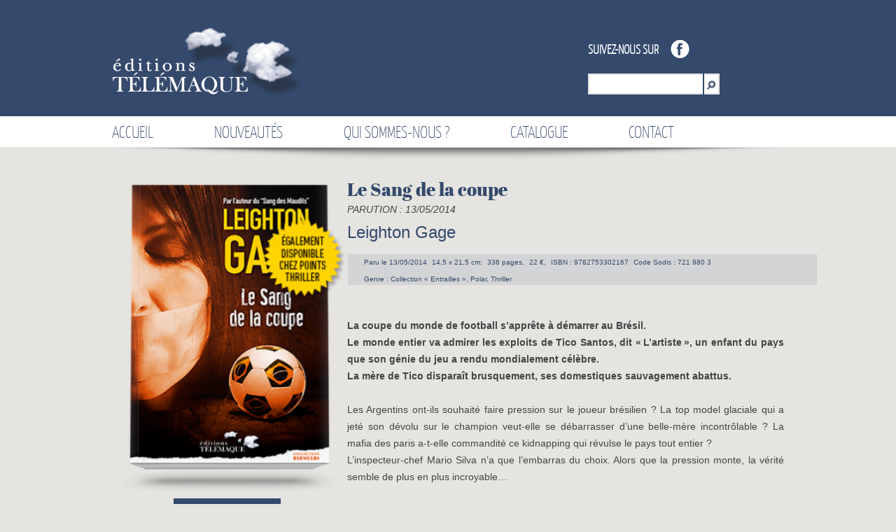

--- FILE ---
content_type: text/html; charset=UTF-8
request_url: https://www.editionstelemaque.com/books/le-sang-de-la-coupe/
body_size: 12319
content:
<!DOCTYPE html>
<!--[if IE 7]>
<html class="ie ie7" lang="fr-FR"
 xmlns:fb="http://ogp.me/ns/fb#">
<![endif]-->
<!--[if IE 8]>
<html class="ie ie8" lang="fr-FR"
 xmlns:fb="http://ogp.me/ns/fb#">
<![endif]-->
<!--[if !(IE 7) | !(IE 8)  ]><!-->
<html lang="fr-FR"
 xmlns:fb="http://ogp.me/ns/fb#">
<!--<![endif]-->
<head>
<meta charset="UTF-8" />
<meta name="viewport" content="width=device-width" />
<title>Le Sang de la coupe – Leighton Gage </title>
<link rel="profile" href="http://gmpg.org/xfn/11" />
<link rel="pingback" href="https://www.editionstelemaque.com/xmlrpc.php" />
<!--[if lt IE 9]>
<script src="https://www.editionstelemaque.com/wp-content/themes/editions-telemaques/js/html5.js" type="text/javascript"></script>
<![endif]-->
<link rel='dns-prefetch' href='//fonts.googleapis.com' />
<link rel='dns-prefetch' href='//s.w.org' />
<link rel="alternate" type="application/rss+xml" title="Editions Télémaque &raquo; Flux" href="https://www.editionstelemaque.com/feed/" />
<link rel="alternate" type="application/rss+xml" title="Editions Télémaque &raquo; Flux des commentaires" href="https://www.editionstelemaque.com/comments/feed/" />
		<script type="text/javascript">
			window._wpemojiSettings = {"baseUrl":"https:\/\/s.w.org\/images\/core\/emoji\/11\/72x72\/","ext":".png","svgUrl":"https:\/\/s.w.org\/images\/core\/emoji\/11\/svg\/","svgExt":".svg","source":{"concatemoji":"https:\/\/www.editionstelemaque.com\/wp-includes\/js\/wp-emoji-release.min.js?ver=4.9.28"}};
			!function(e,a,t){var n,r,o,i=a.createElement("canvas"),p=i.getContext&&i.getContext("2d");function s(e,t){var a=String.fromCharCode;p.clearRect(0,0,i.width,i.height),p.fillText(a.apply(this,e),0,0);e=i.toDataURL();return p.clearRect(0,0,i.width,i.height),p.fillText(a.apply(this,t),0,0),e===i.toDataURL()}function c(e){var t=a.createElement("script");t.src=e,t.defer=t.type="text/javascript",a.getElementsByTagName("head")[0].appendChild(t)}for(o=Array("flag","emoji"),t.supports={everything:!0,everythingExceptFlag:!0},r=0;r<o.length;r++)t.supports[o[r]]=function(e){if(!p||!p.fillText)return!1;switch(p.textBaseline="top",p.font="600 32px Arial",e){case"flag":return s([55356,56826,55356,56819],[55356,56826,8203,55356,56819])?!1:!s([55356,57332,56128,56423,56128,56418,56128,56421,56128,56430,56128,56423,56128,56447],[55356,57332,8203,56128,56423,8203,56128,56418,8203,56128,56421,8203,56128,56430,8203,56128,56423,8203,56128,56447]);case"emoji":return!s([55358,56760,9792,65039],[55358,56760,8203,9792,65039])}return!1}(o[r]),t.supports.everything=t.supports.everything&&t.supports[o[r]],"flag"!==o[r]&&(t.supports.everythingExceptFlag=t.supports.everythingExceptFlag&&t.supports[o[r]]);t.supports.everythingExceptFlag=t.supports.everythingExceptFlag&&!t.supports.flag,t.DOMReady=!1,t.readyCallback=function(){t.DOMReady=!0},t.supports.everything||(n=function(){t.readyCallback()},a.addEventListener?(a.addEventListener("DOMContentLoaded",n,!1),e.addEventListener("load",n,!1)):(e.attachEvent("onload",n),a.attachEvent("onreadystatechange",function(){"complete"===a.readyState&&t.readyCallback()})),(n=t.source||{}).concatemoji?c(n.concatemoji):n.wpemoji&&n.twemoji&&(c(n.twemoji),c(n.wpemoji)))}(window,document,window._wpemojiSettings);
		</script>
		<style type="text/css">
img.wp-smiley,
img.emoji {
	display: inline !important;
	border: none !important;
	box-shadow: none !important;
	height: 1em !important;
	width: 1em !important;
	margin: 0 .07em !important;
	vertical-align: -0.1em !important;
	background: none !important;
	padding: 0 !important;
}
</style>
<link rel='stylesheet' id='layerslider-css'  href='https://www.editionstelemaque.com/wp-content/plugins/LayerSlider/static/css/layerslider.css?ver=5.1.1' type='text/css' media='all' />
<link rel='stylesheet' id='ls-google-fonts-css'  href='https://fonts.googleapis.com/css?family=Lato:100,300,regular,700,900|Open+Sans:300|Indie+Flower:regular|Oswald:300,regular,700&#038;subset=latin,latin-ext' type='text/css' media='all' />
<link rel='stylesheet' id='contact-form-7-css'  href='https://www.editionstelemaque.com/wp-content/plugins/contact-form-7/includes/css/styles.css?ver=4.1' type='text/css' media='all' />
<link rel='stylesheet' id='mbt-style-css'  href='https://www.editionstelemaque.com/wp-content/plugins/mybooktable/css/frontend-style.css?ver=4.9.28' type='text/css' media='all' />
<link rel='stylesheet' id='twentytwelve-fonts-css'  href='https://fonts.googleapis.com/css?family=Open+Sans:400italic,700italic,400,700&#038;subset=latin,latin-ext' type='text/css' media='all' />
<link rel='stylesheet' id='twentytwelve-style-css'  href='https://www.editionstelemaque.com/wp-content/themes/editions-telemaques/style.css?ver=4.9.28' type='text/css' media='all' />
<!--[if lt IE 9]>
<link rel='stylesheet' id='twentytwelve-ie-css'  href='https://www.editionstelemaque.com/wp-content/themes/editions-telemaques/css/ie.css?ver=20121010' type='text/css' media='all' />
<![endif]-->
<link rel='stylesheet' id='fancybox-css'  href='https://www.editionstelemaque.com/wp-content/plugins/easy-fancybox/fancybox/jquery.fancybox-1.3.7.min.css?ver=1.5.7' type='text/css' media='screen' />
<link rel='stylesheet' id='really_simple_share_style-css'  href='https://www.editionstelemaque.com/wp-content/plugins/really-simple-facebook-twitter-share-buttons/style.css?ver=4.9.28' type='text/css' media='all' />
<!-- This site uses the Google Analytics by Yoast plugin v5.3.2 - Universal enabled - https://yoast.com/wordpress/plugins/google-analytics/ -->
<script type="text/javascript">
	(function(i,s,o,g,r,a,m){i['GoogleAnalyticsObject']=r;i[r]=i[r]||function(){
		(i[r].q=i[r].q||[]).push(arguments)},i[r].l=1*new Date();a=s.createElement(o),
		m=s.getElementsByTagName(o)[0];a.async=1;a.src=g;m.parentNode.insertBefore(a,m)
	})(window,document,'script','//www.google-analytics.com/analytics.js','__gaTracker');

	__gaTracker('create', 'UA-40922481-1', 'auto');
	__gaTracker('set', 'forceSSL', true);
	__gaTracker('send','pageview');

</script>
<!-- / Google Analytics by Yoast -->
<script type='text/javascript' src='https://www.editionstelemaque.com/wp-includes/js/jquery/jquery.js?ver=1.12.4'></script>
<script type='text/javascript' src='https://www.editionstelemaque.com/wp-includes/js/jquery/jquery-migrate.min.js?ver=1.4.1'></script>
<script type='text/javascript'>
/* <![CDATA[ */
var DavesWordPressLiveSearchConfig = {"resultsDirection":"down","showThumbs":"true","showExcerpt":"false","showMoreResultsLink":"true","minCharsToSearch":"1","xOffset":"0","yOffset":"0","blogURL":"https:\/\/www.editionstelemaque.com","ajaxURL":"https:\/\/www.editionstelemaque.com\/wp-admin\/admin-ajax.php","viewMoreText":"Voir plus de r\u00e9sultats","outdatedJQuery":"Dave's WordPress Live Search requiert JQuery 1.2.6 ou plus r\u00e9cent. WordPress contient la version la plus r\u00e9cente de JQuery. Mais si vous voyez ce message, il est probable qu'un autre plugin inclue une version plus ancienne.","resultTemplate":"<ul id=\"dwls_search_results\" class=\"search_results dwls_search_results\">\n<input type=\"hidden\" name=\"query\" value=\"<%= resultsSearchTerm %>\" \/>\n<% _.each(searchResults, function(searchResult, index, list) { %>\n        <%\n        \/\/ Thumbnails\n        if(DavesWordPressLiveSearchConfig.showThumbs == \"true\" && searchResult.attachment_thumbnail) {\n                liClass = \"post_with_thumb\";\n        }\n        else {\n                liClass = \"\";\n        }\n        %>\n        <li class=\"daves-wordpress-live-search_result <%= liClass %> '\">\n        <% if(DavesWordPressLiveSearchConfig.showThumbs == \"true\" && searchResult.attachment_thumbnail) { %>\n                <img src=\"<%= searchResult.attachment_thumbnail %>\" class=\"post_thumb\" \/>\n        <% } %>\n\n        <a href=\"<%= searchResult.permalink %>\" class=\"daves-wordpress-live-search_title\"><%= searchResult.post_title %><\/a>\n\n        <% if(searchResult.post_price !== undefined) { %>\n                <p class=\"price\"><%= searchResult.post_price %><\/p>\n        <% } %>\n\n        <% if(DavesWordPressLiveSearchConfig.showExcerpt == \"true\" && searchResult.post_excerpt) { %>\n                <p class=\"excerpt clearfix\"><%= searchResult.post_excerpt %><\/p>\n        <% } %>\n\n        <% if(e.displayPostMeta) { %>\n                <p class=\"meta clearfix daves-wordpress-live-search_author\" id=\"daves-wordpress-live-search_author\">Posted by <%= searchResult.post_author_nicename %><\/p><p id=\"daves-wordpress-live-search_date\" class=\"meta clearfix daves-wordpress-live-search_date\"><%= searchResult.post_date %><\/p>\n        <% } %>\n        <div class=\"clearfix\"><\/div><\/li>\n<% }); %>\n\n<% if(searchResults[0].show_more !== undefined && searchResults[0].show_more && DavesWordPressLiveSearchConfig.showMoreResultsLink == \"true\") { %>\n        <div class=\"clearfix search_footer\"><a href=\"<%= DavesWordPressLiveSearchConfig.blogURL %>\/?s=<%=  resultsSearchTerm %>\"><%= DavesWordPressLiveSearchConfig.viewMoreText %><\/a><\/div>\n<% } %>\n\n<\/ul>"};
/* ]]> */
</script>
<script type='text/javascript' src='https://www.editionstelemaque.com/wp-content/plugins/daves-wordpress-live-search/js/daves-wordpress-live-search.min.js?ver=4.9.28'></script>
<script type='text/javascript' src='https://www.editionstelemaque.com/wp-content/plugins/daves-wordpress-live-search/js/excanvas.compiled.js?ver=4.9.28'></script>
<script type='text/javascript' src='https://www.editionstelemaque.com/wp-content/plugins/daves-wordpress-live-search/js/spinners.min.js?ver=4.9.28'></script>
<script type='text/javascript' src='https://www.editionstelemaque.com/wp-content/plugins/LayerSlider/static/js/layerslider.kreaturamedia.jquery.js?ver=5.1.1'></script>
<script type='text/javascript' src='https://www.editionstelemaque.com/wp-content/plugins/LayerSlider/static/js/greensock.js?ver=1.11.2'></script>
<script type='text/javascript' src='https://www.editionstelemaque.com/wp-content/plugins/LayerSlider/static/js/layerslider.transitions.js?ver=5.1.1'></script>
<link rel='https://api.w.org/' href='https://www.editionstelemaque.com/wp-json/' />
<link rel="EditURI" type="application/rsd+xml" title="RSD" href="https://www.editionstelemaque.com/xmlrpc.php?rsd" />
<link rel="wlwmanifest" type="application/wlwmanifest+xml" href="https://www.editionstelemaque.com/wp-includes/wlwmanifest.xml" /> 
<link rel='prev' title='Le mal que tu m’as fait' href='https://www.editionstelemaque.com/books/le-mal-que-tu-mas-fait/' />
<link rel='next' title='Musidora' href='https://www.editionstelemaque.com/books/musidora/' />
<meta name="generator" content="WordPress 4.9.28" />
<link rel="canonical" href="https://www.editionstelemaque.com/books/le-sang-de-la-coupe/" />
<link rel='shortlink' href='https://www.editionstelemaque.com/?p=432' />
<link rel="alternate" type="application/json+oembed" href="https://www.editionstelemaque.com/wp-json/oembed/1.0/embed?url=https%3A%2F%2Fwww.editionstelemaque.com%2Fbooks%2Fle-sang-de-la-coupe%2F" />
<link rel="alternate" type="text/xml+oembed" href="https://www.editionstelemaque.com/wp-json/oembed/1.0/embed?url=https%3A%2F%2Fwww.editionstelemaque.com%2Fbooks%2Fle-sang-de-la-coupe%2F&#038;format=xml" />
<meta property="fb:app_id" content="775690069122220"/><script type="text/javascript">
        //<![CDATA[
        
      !function(d,s,id){var js,fjs=d.getElementsByTagName(s)[0];if(!d.getElementById(id)){js=d.createElement(s);js.id=id;js.src="https://platform.twitter.com/widgets.js";fjs.parentNode.insertBefore(js,fjs);}}(document,"script","twitter-wjs");
      
      window.___gcfg = {lang: "fr"};
		  (function() {
		    var po = document.createElement("script"); po.type = "text/javascript"; po.async = true;
		    po.src = "https://apis.google.com/js/plusone.js";
		    var s = document.getElementsByTagName("script")[0]; s.parentNode.insertBefore(po, s);
		  })();
      
        //]]>
  		</script><style type="text/css">#mbt-container .mbt-book .mbt-book-images { width: 35%; } #mbt-container .mbt-book .mbt-book-right { width: 65%; } </style><meta name="description" content="La coupe du monde de football s’apprête à démarrer au Brésil.
Le monde entier va admirer les exploits de Tico Santos, dit « L’artiste », un enfant du pays…"/>
<meta property="og:type" content="book"/><meta property="og:title" content="Le Sang de la coupe – Leighton Gage "/><meta property="og:description" content="La coupe du monde de football s’apprête à démarrer au Brésil.
Le monde entier va admirer les exploits de Tico Santos, dit « L’artiste », un enfant du pays…"/><meta property="og:url" content="https://www.editionstelemaque.com/books/le-sang-de-la-coupe/"/><meta property="og:site_name" content="Editions Télémaque"/><meta property="og:image" content="https://www.editionstelemaque.com/wp-content/uploads/2017/09/pers_le-sang-de-la-coupe-cover-298x400.png"/><meta property="book:isbn" content="9782753302167"/>		<style type="text/css">.recentcomments a{display:inline !important;padding:0 !important;margin:0 !important;}</style>
		<link rel='stylesheet' id='daves-wordpress-live-search-css'  href='https://www.editionstelemaque.com/wp-content/plugins/daves-wordpress-live-search/css/daves-wordpress-live-search_custom.css?ver=4.9.28' type='text/css' media='all' />
<style type="text/css">            ul.dwls_search_results {
              width: 300px;
            }
            ul.dwls_search_results li {
              color: #ffffff;
              background-color: #34496b;
            }
            .search_footer {
              background-color: ;
            }
            .search_footer a,
            .search_footer a:visited {
              color: #34496b;
            }
            ul.dwls_search_results li a, ul.dwls_search_results li a:visited {
              color: #ffffff;
            }
            ul.dwls_search_results li:hover
            {
              background-color: #bc2b2b;
            }
            ul.dwls_search_results li {
              border-bottom: 1px solid ;
            }            ul.dwls_search_results {
              -moz-box-shadow: 5px 5px 3px #222;
              -webkit-box-shadow: 5px 5px 3px #222;
              box-shadow: 5px 5px 3px #222;
            }</style>	<style type="text/css" id="twentytwelve-header-css">
			.site-title,
		.site-description {
			position: absolute;
			clip: rect(1px 1px 1px 1px); /* IE7 */
			clip: rect(1px, 1px, 1px, 1px);
		}
		</style>
	<style type="text/css" id="custom-background-css">
body.custom-background { background-color: #e5e4e1; }
</style>

<!-- Easy FancyBox 1.5.7 using FancyBox 1.3.7 - RavanH (http://status301.net/wordpress-plugins/easy-fancybox/) -->
<script type="text/javascript">
/* <![CDATA[ */
var fb_timeout = null;
var fb_opts = { 'overlayShow' : true, 'hideOnOverlayClick' : true, 'showCloseButton' : true, 'centerOnScroll' : true, 'enableEscapeButton' : true, 'autoScale' : true };
var easy_fancybox_handler = function(){
	/* IMG */
	var fb_IMG_select = 'a[href*=".jpg"]:not(.nofancybox,.pin-it-button), area[href*=".jpg"]:not(.nofancybox), a[href*=".jpeg"]:not(.nofancybox,.pin-it-button), area[href*=".jpeg"]:not(.nofancybox), a[href*=".png"]:not(.nofancybox,.pin-it-button), area[href*=".png"]:not(.nofancybox)';
	jQuery(fb_IMG_select).addClass('fancybox image');
	var fb_IMG_sections = jQuery('div.gallery');
	fb_IMG_sections.each(function() { jQuery(this).find(fb_IMG_select).attr('rel', 'gallery-' + fb_IMG_sections.index(this)); });
	jQuery('a.fancybox, area.fancybox, li.fancybox a:not(li.nofancybox a)').fancybox( jQuery.extend({}, fb_opts, { 'transitionIn' : 'elastic', 'easingIn' : 'easeOutBack', 'transitionOut' : 'elastic', 'easingOut' : 'easeInBack', 'opacity' : false, 'hideOnContentClick' : false, 'titleShow' : true, 'titlePosition' : 'over', 'titleFromAlt' : true, 'showNavArrows' : true, 'enableKeyboardNav' : true, 'cyclic' : false }) );
	/* PDF */
	jQuery('a[href*=".pdf"]:not(.nofancybox), area[href*=".pdf"]:not(.nofancybox)').addClass('fancybox-pdf');
	jQuery('a.fancybox-pdf, area.fancybox-pdf, li.fancybox-pdf a:not(li.nofancybox a)').fancybox( jQuery.extend({}, fb_opts, { 'type' : 'html', 'width' : '90%', 'height' : '90%', 'padding' : 10, 'titleShow' : false, 'titlePosition' : 'float', 'titleFromAlt' : true, 'autoDimensions' : false, 'scrolling' : 'no', 'onStart' : function(selectedArray, selectedIndex, selectedOpts) { selectedOpts.content = '<embed src="' + selectedArray[selectedIndex].href + '#toolbar=1&navpanes=0&nameddest=self&page=1&view=FitH,0&zoom=80,0,0" type="application/pdf" height="100%" width="100%" />' } }) );
	/* Auto-click */ 
	jQuery('#fancybox-auto').trigger('click');
}
/* ]]> */
</script>

<style type="text/css">
#fancybox-content{background-color:#fff}
#fancybox-content{border-color:#fff}#fancybox-outer{background-color:#fff}
#fancybox-content{color:inherit}
</style>
<script type="text/javascript" >
   
jQuery(document).ready(function() {
     sortparutionaccueil(jQuery('.home .mbt-book-archive'), "div.mbt-book", ".date-de-parution");
    jQuery(".page-id-39 ").find(".mbt-book-right").hide();
    jQuery(".page-id-39 #mbt-container .mbt-book-archive .mbt-book ").hover(function() {
       jQuery(this).find(".mbt-book-right").slideToggle("fast")
    }); 
    jQuery(".page-id-41 .mbt-book-archive").hide();
    jQuery(".page-id-528 .mbt-book-archive").hide();

   	jQuery('select').on('change', function (e) {
			// Check input( $( this ).val() ) for validity here			
    		var valueSelected = this.value;
    		if(valueSelected == "datedeparution") {
	    		
	    	jQuery(".mbt-book-archive").show();
            sortparution(jQuery('.mbt-book-archive'), "div.mbt-book", ".date-de-parution");
            jQuery("#rechercherGenre").hide();

    			
    		}
    		if(valueSelected == "titrelivre"){
    				jQuery(".mbt-book-archive").show();
    				sortUsingNestedText(jQuery('.mbt-book-archive'), "div.mbt-book", ".mbt-book-title");
                    jQuery("#rechercherGenre").hide();
				
    		}
    		if(valueSelected == "auteur"){
    			
    			sortUsingNestedText(jQuery('.mbt-book-archive'), "div.mbt-book", "a.authorname");
                jQuery("#rechercherGenre").hide();
    		}
                        if(valueSelected == "genre"){
                        jQuery(".mbt-book-archive").hide();
                jQuery("#rechercherGenre").show('slow');
            }
	});



    var nombrelivreaccueil = jQuery(".home #mbt-container .mbt-book").length;
    var largeuraccueil = (nombrelivreaccueil - 1) * 180;
jQuery('.home a#left').on('click', function() {
    if(jQuery("#mbt-container").css('left') == '0px')
    {
        jQuery("#mbt-container").animate({
            left: "-="+largeuraccueil+"px"
        }, 100, function(){

        });
    }
    else {
    jQuery( "#mbt-container" ).animate({

    left: "+=180",
    }, 100, function() {
    // Animation complete.
    });}



});

jQuery('.home a#right').on('click', function() {
        if(jQuery("#mbt-container").css('left') == '-'+largeuraccueil+'px')
    {
        jQuery("#mbt-container").animate({
            left: "+="+largeuraccueil+"px"
        }, 300, function(){

        });
    } else {
   jQuery( "#mbt-container" ).animate({
    left: "-=180",
}, 100, function() {
// Animation complete.
});}
});
var nombrelivre = jQuery("#memeauteur div.mbt-book").length;

var largeur = (nombrelivre - 1)  * 180;
jQuery('.single-mbt_book a#left').on('click', function() {
    if (nombrelivre == 5 ) {

    }
    else if(jQuery("#memeauteur").css('left') == '0px')
    {
        jQuery("#memeauteur").animate({
            left: "-="+largeur+"px"
        }, 300, function(){

        });
    }
    else {
    jQuery( "#memeauteur" ).animate({

    left: "+=180",
    }, 100, function() {
    // Animation complete.
    });}



});

jQuery('.single-mbt_book a#right').on('click', function() {
    if (nombrelivre == 5 ) {

    }
    
    else if(jQuery("#memeauteur").css('left') == "-"+largeur+"px")
    {
        jQuery("#memeauteur").animate({
            left: "+="+largeur+"px"
        }, 100, function(){

        });
    } else {
   jQuery( "#memeauteur" ).animate({
    left: "-=180",
}, 100, function() {
// Animation complete.
});}
});

if (navigator.userAgent.match(/(android|iphone|ipad|blackberry|symbian|symbianos|symbos|netfront|model-orange|javaplatform|iemobile|windows phone|samsung|htc|opera mobile|opera mobi|opera mini|presto|huawei|blazer|bolt|doris|fennec|gobrowser|iris|maemo browser|mib|cldc|minimo|semc-browser|skyfire|teashark|teleca|uzard|uzardweb|meego|nokia|bb10|playbook)/gi)) {
    if ( ((screen.width  >= 480) && (screen.height >= 800)) || ((screen.width  >= 800) && (screen.height >= 480)) || navigator.userAgent.match(/ipad/gi) ) {
         if (navigator.userAgent.match("Mobile")) {
    var lien_css = document.createElement('link');
    lien_css.href = "http://www.editionstelemaque.com/styles/style_mobile.css";
    lien_css.rel = "stylesheet";
    lien_css.type = "text/css";
    document.getElementsByTagName("head")[0].appendChild(lien_css);
       }
      else {
    var lien_css = document.createElement('link');
    lien_css.href = "http://www.editionstelemaque.com/styles/style_tablettes.css";
    lien_css.rel = "stylesheet";
    lien_css.type = "text/css";
    document.getElementsByTagName("head")[0].appendChild(lien_css); 
       }

    } 

    else {
    var lien_css = document.createElement('link');
    lien_css.href = "http://www.editionstelemaque.com/styles/style_mobile.css";
    lien_css.rel = "stylesheet";
    lien_css.type = "text/css";
    document.getElementsByTagName("head")[0].appendChild(lien_css);
   } 
}
else {
}







	function sortUsingNestedText(parent, childSelector, keySelector) {
    var items = parent.children(childSelector).sort(function(a, b) {
        var vA = jQuery(keySelector, a).text();
        var vB = jQuery(keySelector, b).text();
        return (vA < vB) ? -1 : (vA > vB) ? 1 : 0;
    });
    parent.append(items);
}
function sortparution(parent, childSelector, keySelector) {
    var items = parent.children(childSelector).sort(function(a, b) {
        var vA = jQuery(keySelector, a).attr("data-date");
        var vB = jQuery(keySelector, b).attr("data-date");
        return (vA < vB) ? -1 : (vA > vB) ? 1 : 0;
    });
    parent.append(items);
}
function sortparutionaccueil(parent, childSelector, keySelector) {
    var items = parent.children(childSelector).sort(function(a, b) {
        var vA = jQuery(keySelector, a).attr("data-date");
        var vB = jQuery(keySelector, b).attr("data-date");
        return (vA > vB) ? -1 : (vA < vB) ? 1 : 0;
    });
    parent.append(items);
}

})
</script>
</head>

<body class="mbt_book-template-default single single-mbt_book postid-432 custom-background isnt_phone is_computer mybooktable custom-font-enabled single-author">
<div id="page" class="hfeed site">
	<header id="masthead"  role="banner">
	<div class="site-header">
	<div class="centrerPage" style="position:relative;">
			<a href="https://www.editionstelemaque.com/"><img src="https://www.editionstelemaque.com/wp-content/uploads/2014/03/copy-cropped-logotelemaque_03.png" class="header-image" width="316" height="116" alt="" /></a>
				<hgroup>
			<h1 class="site-title"><a href="https://www.editionstelemaque.com/" title="Editions Télémaque" rel="home">Editions Télémaque</a></h1>
			<h2 class="site-description">Les éditions Télémaque &#8211; Accueil</h2>
		</hgroup><div id="rightHeader">
	<div style='margin-bottom:25px; style="position:relative;"'><span>Suivez-nous sur </span>

<a style="position:absolute;top: -7px; left: 116px;" href="https://www.facebook.com/editions.telemaque" >
<img alt="" src="http://www.editionstelemaque.com/wp-content/uploads/2014/04/facebook_03.png">
</a></div>

<div><form role="search" method="get" id="searchform" class="searchform" action="https://www.editionstelemaque.com/">
				<div>
					<label class="screen-reader-text" for="s">Rechercher :</label>
					<input type="text" value="" name="s" id="s" />
					<input type="submit" id="searchsubmit" value="Rechercher" />
				</div>
			</form></div></div>
</div>
		<nav id="site-navigation" class="main-navigation" role="navigation">
			<div class="centrerPage">
			<h3 class="menu-toggle">Menu</h3>
			<a class="assistive-text" href="#content" title="Aller au contenu principal">Aller au contenu principal</a>
			<div class="menu-menu-principal-container"><ul id="menu-menu-principal" class="nav-menu"><li id="menu-item-50" class="menu-item menu-item-type-custom menu-item-object-custom menu-item-home menu-item-50"><a href="http://www.editionstelemaque.com/">Accueil</a></li>
<li id="menu-item-55" class="menu-item menu-item-type-post_type menu-item-object-page menu-item-55"><a href="https://www.editionstelemaque.com/nouveautes/">Nouveautés</a></li>
<li id="menu-item-56" class="menu-item menu-item-type-post_type menu-item-object-page menu-item-56"><a href="https://www.editionstelemaque.com/qui-sommes-nous/">Qui sommes-nous ?</a></li>
<li id="menu-item-532" class="menu-item menu-item-type-post_type menu-item-object-page menu-item-532"><a href="https://www.editionstelemaque.com/catalogue/">Catalogue</a></li>
<li id="menu-item-876" class="menu-item menu-item-type-custom menu-item-object-custom menu-item-has-children menu-item-876"><a href="#">Contact</a>
<ul class="sub-menu">
	<li id="menu-item-896" class="menu-item menu-item-type-post_type menu-item-object-page menu-item-896"><a href="https://www.editionstelemaque.com/contact-auteurs/">Contact auteurs</a></li>
	<li id="menu-item-53" class="menu-item menu-item-type-post_type menu-item-object-page menu-item-53"><a href="https://www.editionstelemaque.com/contact-libraires/">Contact libraires</a></li>
	<li id="menu-item-877" class="menu-item menu-item-type-post_type menu-item-object-page menu-item-877"><a href="https://www.editionstelemaque.com/contact-presse/">Contact presse</a></li>
</ul>
</li>
</ul></div>		</nav><!-- #site-navigation -->
</div>
</div>
	</header><!-- #masthead -->

	<div id="main" class="wrapper">
	<div id="primary" class="site-content">
		<div id="content" role="main">

							
	<article id="post-432" class="post-432 mbt_book type-mbt_book status-publish hentry mbt_genre-collection-entrailles mbt_genre-polar mbt_genre-thriller mbt_series-leighton-gage">
		<header class="entry-header">
												<h1 class="entry-title">Le Sang de la coupe</h1>
		</header>

		<div class="entry-content">
			<div id="mbt-container" >

	<div itemscope itemtype="http://schema.org/Book" id="post-432" class="mbt-book"><div class="centrerPage"><div class="mbt-book-images">
	<img itemprop="image" src="https://www.editionstelemaque.com/wp-content/uploads/2017/09/pers_le-sang-de-la-coupe-cover-298x400.png" alt="Le Sang de la coupe" class=" mbt-book-image">	<div class="macaronparution" style="font-family:yanone_kaffeesatzbold;color:#34496B; font-size:15px">PARUTION
		<span class="date-de-parution" data-date="2014-05-13" >13/05/2014</span><br></div>
	<ul id="lesancres"><li><a href="#acheter" class="ancreLivres"> <span>Acheter ce livre </span></a></li>
			<li><span><a href="#kitpresse" class="ancreLivres"> Kit presse </span></a></li>
	
			<li><a href="#memeauteur" class="ancreLivres"><span> Du même auteur </span></a></li>
			<li><a href="#galerie" class="ancreLivres"><span> Galerie d'images </span></a></li>
		</ul>
</div><div class="mbt-book-right"><h1 itemprop="name" class="mbt-book-title" >Le Sang de la coupe</h1>
<em>PARUTION : <span class="date-de-parution" data-date="2014-05-13" >13/05/2014</span><br></em>
<a class="authorname" style="color:#34496b; font-size:24px;"itemprop="author" href="https://www.editionstelemaque.com/series/leighton-gage/">Leighton Gage</a><br><div class="mbt-book-meta">
	<ul><li>Paru le <span class="date-de-parution" data-date="2014-05-13" >13/05/2014</span><br></li>

	<li>
		14,5 x 21,5 cm;</li>
				<li>336 pages,</li>
		<li><span itemprop="offers" itemscope itemtype="http://schema.org/Offer"><span itemprop="price" class="price">22 €</span><link itemprop="availability" href="http://schema.org/InStock" /></span>, </li>
	<li>ISBN : <span class="meta-title">ISBN:</span> <span itemprop="isbn">9782753302167</span><br></li>
	<li>Code Sodis : <span class="meta-title">Code Sodis : </span> <span class="mbt-publisher">721 980 3</span><br></li>
	</ul>



	<p>Genre : <span class="meta-title">Genres:</span> <a itemprop="genre" href="https://www.editionstelemaque.com/genre/collection-entrailles/" class="genre">Collection « Entrailles »</a>, <a itemprop="genre" href="https://www.editionstelemaque.com/genre/polar/" class="genre">Polar</a>, <a itemprop="genre" href="https://www.editionstelemaque.com/genre/thriller/" class="genre">Thriller</a><br></p>
	


</div><!--<div itemprop="description" class="mbt-book-blurb">
	La coupe du monde de football s’apprête à démarrer au Brésil.
Le monde entier va admirer les exploits de Tico Santos, dit « L’artiste », un enfant du pays que son génie du jeu a rendu mondialement célèbre.
La mère de Tico disparaît brusquement, ses domestiques sauvagement abattus…	</div>--></div><div class="mbt-book-overview">
	<!-- <h3 class="mbt-book-overview-title">Book Overview</h3> -->
	<p style="text-align: justify;"><strong>La coupe du monde de football s’apprête à démarrer au Brésil.</strong><br />
<strong>Le monde entier va admirer les exploits de Tico Santos, dit « L’artiste », un enfant du pays que son génie du jeu a rendu mondialement célèbre.</strong><br />
<strong>La mère de Tico disparaît brusquement, ses domestiques sauvagement abattus.</strong></p>
<p style="text-align: justify;">Les Argentins ont-ils souhaité faire pression sur le joueur brésilien ? La top model glaciale qui a jeté son dévolu sur le champion veut-elle se débarrasser d’une belle-mère incontrôlable ? La mafia des paris a-t-elle commandité ce kidnapping qui révulse le pays tout entier ?<br />
L’inspecteur-chef Mario Silva n’a que l’embarras du choix. Alors que la pression monte, la vérité semble de plus en plus incroyable…</p>
<p style="text-align: justify;">Leighton Gage dépeint encore une fois un Brésil fascinant, loin des clichés et des fantasmes, au plus près de personnages profondément attachants, émouvants ou effrayants.</p>
		<div style="border-top: solid 1px #34496b;  padding-top: 20px;">
		<div id="attachment_2406" style="width: 164px" class="wp-caption alignleft"><img class="size-full wp-image-2406" src="http://www.editionstelemaque.com/wp-content/uploads/2017/09/photo-leighton-gage-tb.jpg" alt="© Riku Isohell" width="154" height="231" /><p class="wp-caption-text">© Riku Isohell</p></div>
<p style="text-align: justify;"><strong><a href="http://www.editionstelemaque.com/series/leighton-gage/">Leighton Gage</a>,</strong> marié à une Brésilienne et ayant vécu une vingtaine d’années dans un village près de Sao Paulo, a créé le personnage de Mario Silva, surnommé par le journal américain Booklist « le Wallander sud-américain ».</p>
<p style="text-align: justify;">Inspecteur de police brésilien, droit et honnête, animé d’une volonté viscérale de justice dans une société empreinte d’une extrême violence, Mario Silva a fait une entrée très remarqué dans la planète polar avec <em>Le Sang des maudits</em>.</p>
<p style="text-align: justify;">Leighton Gage a été emporté en 2013 par un cancer, après avoir écrit sept romans.</p>
</div>
		
		<!-- Facebook Comments Plugin for WordPress: http://peadig.com/wordpress-plugins/facebook-comments/ --><div class="fb-comments" data-href="https://www.editionstelemaque.com/books/le-sang-de-la-coupe/" data-num-posts="5" data-width="620" data-colorscheme="light"></div>	</div>
</div>

</div>
<div style="clear:both"></div><div class="centrerPage"><div class="mbt-book-series-title">Du même auteur</div><div style="width:885px; overflow:hidden; margin:0 auto;"><a href="#précédent" id="left">left</a><div class="mbt-book-series etapeslivres" id="memeauteur"><div class="mbt-book"><div class="mbt-book-images" style="-moz-box-sizing: border-box; box-sizing: border-box; width:100px; height:100px; padding: 0px 13px 0px 13px;"><a href="https://www.editionstelemaque.com/books/sang-maudits/"><img width="74" height="100" src="https://www.editionstelemaque.com/wp-content/uploads/2014/12/pers-le-sang-des-maudits-cover-ok-298x400.png" class="mbt-book-image"></a></div><div class="mbt-book-title"><a href="https://www.editionstelemaque.com/books/sang-maudits/">Le Sang des maudits</a></div><div style="clear:both"></div></div><div style="clear:both"></div></div><a href="#suivant" id="right">right</a></div></div>		<div style="clear:both;"></div>
	</div>
				
		<div id="kitpresse" class="etapeslivres" >
		<div class='centrerPage'>

		<h3>Kit presse</h3>
		<table>
<tbody>
<tr>
<td style="text-align: center; vertical-align: top;"><a href="http://www.editionstelemaque.com/wp-content/uploads/2014/06/2014-05-le-sang-de-la-coupe.pdf" target="_blank"><img class="size-full wp-image-2409" src="http://www.editionstelemaque.com/wp-content/uploads/2017/09/com-kit-sang-de-la-coupe-v2.png" alt="com-kit-sang-de-la-coupe" width="176" height="220" /></a></td>
<td style="text-align: center; vertical-align: top;"><a href="http://www.editionstelemaque.com/wp-content/uploads/2014/06/visuels-couv-sang-de-la-coupe.zip" target="_blank"><img class="size-full wp-image-2410" src="http://www.editionstelemaque.com/wp-content/uploads/2017/09/couv-kit-sang-de-la-coupe-v2.png" alt="couv-kit-sang-de-la-coupe" width="176" height="220" /></a></td>
<td style="text-align: center; vertical-align: top;"><a href="http://www.editionstelemaque.com/wp-content/uploads/2017/09/photos-leighton-gage.zip" target="_blank"><img class="size-full wp-image-2393" src="http://www.editionstelemaque.com/wp-content/uploads/2017/09/auteur-kit-leighton-gage-v2.png" alt="auteur-kit-leighton-gage" width="176" height="220" /></a></td>
<td style="text-align: center;"><a href="http://www.editionstelemaque.com/wp-content/uploads/2014/06/4e-le-sang-de-la-coupe.rtf" target="_blank"><img class="size-full wp-image-1993" src="http://www.editionstelemaque.com/wp-content/uploads/2016/12/gab-txt-4e-kit-generik.png" alt="4e-kit-le-sang-de-la-coupe" width="176" height="220" /></a></td>
</tr>
<tr>
<td style="vertical-align: top; text-align: center;"><a href="http://www.editionstelemaque.com/wp-content/uploads/2014/06/2014-05-le-sang-de-la-coupe.pdf" target="_blank">Télécharger le communiqué</a><br style="color: #757575;" /><a href="http://www.editionstelemaque.com/wp-content/uploads/2014/06/2014-05-le-sang-de-la-coupe.pdf" target="_blank">de presse (.pdf)</a></td>
<td style="vertical-align: top; text-align: center;"><a href="http://www.editionstelemaque.com/wp-content/uploads/2014/06/visuels-couv-sang-de-la-coupe.zip" target="_blank">Télécharger le visuel</a><br />
<a href="http://www.editionstelemaque.com/wp-content/uploads/2014/06/visuels-couv-sang-de-la-coupe.zip" target="_blank">de la couverture en jpeg (.zip)</a></td>
<td style="vertical-align: top; text-align: center;"><a href="http://www.editionstelemaque.com/wp-content/uploads/2017/09/photos-leighton-gage.zip" target="_blank">Télécharger la photo</a><br />
<a href="http://www.editionstelemaque.com/wp-content/uploads/2017/09/photos-leighton-gage.zip" target="_blank"> de l’auteur en jpeg (.zip)</a></td>
<td style="text-align: center;"><a href="http://www.editionstelemaque.com/wp-content/uploads/2014/06/4e-le-sang-de-la-coupe.rtf" target="_blank">Télécharger le texte de la</a><br />
<a href="http://www.editionstelemaque.com/wp-content/uploads/2014/06/4e-le-sang-de-la-coupe.rtf" target="_blank"> quatrième de couverture (.rtf)</a></td>
</tr>
</tbody>
</table>
</div>
	</div>
		<div id="acheter" class="mbt-book-buybuttons etapeslivres">
		<div class='centrerPage'>
		<h3>Acheter ce livre</h3>
		<p style="text-align:left; text-transform:uppercase;color:#34496B"><b>Tous nos titres sont également disponibles ou commandables en librairie</b></p>
		<div class="mbt-book-buybutton"><a onclick="if(typeof window._gaq !== 'undefined'){window._gaq.push(['_trackEvent', 'MyBookTable', 'La Griffe NOIRE Buy Button Click', 'Le Sang de la coupe']);}" href="http://www.lagriffenoire.com/le-sang-de-la-coupe.html" target="_blank" rel="nofollow"><img src="https://www.editionstelemaque.com/wp-content/plugins/mybooktable/styles/Golden/griffenoire_button.png" border="0" alt="Buy from La Griffe NOIRE"/></a></div><div class="mbt-book-buybutton"><a onclick="if(typeof window._gaq !== 'undefined'){window._gaq.push(['_trackEvent', 'MyBookTable', 'Amazon Buy Button Click', 'Le Sang de la coupe']);}" href="http://www.amazon.fr/dp/2753302162?tag=ammbt-20" target="_blank" rel="nofollow"><img src="https://www.editionstelemaque.com/wp-content/plugins/mybooktable/styles/Golden/amazon_button.png" border="0" alt="Buy from Amazon"/></a></div><div class="mbt-book-buybutton"><a onclick="if(typeof window._gaq !== 'undefined'){window._gaq.push(['_trackEvent', 'MyBookTable', 'Cultura Buy Button Click', 'Le Sang de la coupe']);}" href="http://www.cultura.com/lesangdelacoupe-9782753302167.html" target="_blank" rel="nofollow"><img src="https://www.editionstelemaque.com/wp-content/plugins/mybooktable/styles/Golden/cultura_button.png" border="0" alt="Buy from Cultura"/></a></div><div class="mbt-book-buybutton"><a onclick="if(typeof window._gaq !== 'undefined'){window._gaq.push(['_trackEvent', 'MyBookTable', 'Fnac.com Buy Button Click', 'Le Sang de la coupe']);}" href="http://livre.fnac.com/a6978948/Leighton-Gage-Le-sang-de-la-coupe#ficheDt" target="_blank" rel="nofollow"><img src="https://www.editionstelemaque.com/wp-content/plugins/mybooktable/styles/Golden/fnac_button.png" border="0" alt="Buy from Fnac.com"/></a></div><div class="mbt-book-buybutton"><a onclick="if(typeof window._gaq !== 'undefined'){window._gaq.push(['_trackEvent', 'MyBookTable', 'DECITRE Buy Button Click', 'Le Sang de la coupe']);}" href="http://www.decitre.fr/livres/le-sang-de-la-coupe-9782753302167.html" target="_blank" rel="nofollow"><img src="https://www.editionstelemaque.com/wp-content/plugins/mybooktable/styles/Golden/decitre_button.png" border="0" alt="Buy from DECITRE"/></a></div><div class="mbt-book-buybutton"><a onclick="if(typeof window._gaq !== 'undefined'){window._gaq.push(['_trackEvent', 'MyBookTable', 'Place des libraires Buy Button Click', 'Le Sang de la coupe']);}" href="http://www.placedeslibraires.fr/detaillivre.php?gencod=9782753302167" target="_blank" rel="nofollow"><img src="https://www.editionstelemaque.com/wp-content/plugins/mybooktable/styles/Golden/placelibraires_button.png" border="0" alt="Buy from Place des libraires"/></a></div><div class="mbt-book-buybutton"><a onclick="if(typeof window._gaq !== 'undefined'){window._gaq.push(['_trackEvent', 'MyBookTable', 'Espace Culturel Buy Button Click', 'Le Sang de la coupe']);}" href="http://www.e-leclerc.com/espace+culturel/produit/le-sang-de-la-coupe,23762912/" target="_blank" rel="nofollow"><img src="https://www.editionstelemaque.com/wp-content/plugins/mybooktable/styles/Golden/espaceculturel_button.png" border="0" alt="Buy from Espace Culturel"/></a></div>		</div>
	</div>
				
	<div id="galerie" class="etapeslivres">
		<div class='centrerPage'>
		<h3>Galerie d'images</h3>
		
		<style type='text/css'>
			#gallery-3 {
				margin: auto;
			}
			#gallery-3 .gallery-item {
				float: left;
				margin-top: 10px;
				text-align: center;
				width: 20%;
			}
			#gallery-3 img {
				border: 2px solid #cfcfcf;
			}
			#gallery-3 .gallery-caption {
				margin-left: 0;
			}
			/* see gallery_shortcode() in wp-includes/media.php */
		</style>
		<div id='gallery-3' class='gallery galleryid-432 gallery-columns-5 gallery-size-thumbnail'><dl class='gallery-item'>
			<dt class='gallery-icon landscape'>
				<a href='https://www.editionstelemaque.com/wp-content/uploads/2014/06/pers-le-sang-de-la-coupe.jpg'><img width="150" height="150" src="https://www.editionstelemaque.com/wp-content/uploads/2014/06/pers-le-sang-de-la-coupe-150x150.jpg" class="attachment-thumbnail size-thumbnail" alt="" aria-describedby="gallery-3-2412" /></a>
			</dt>
				<dd class='wp-caption-text gallery-caption' id='gallery-3-2412'>
				Couverture en volume
				</dd></dl><dl class='gallery-item'>
			<dt class='gallery-icon portrait'>
				<a href='https://www.editionstelemaque.com/wp-content/uploads/2014/06/plat-1-le-sang-de-la-coupe.jpg'><img width="150" height="150" src="https://www.editionstelemaque.com/wp-content/uploads/2014/06/plat-1-le-sang-de-la-coupe-150x150.jpg" class="attachment-thumbnail size-thumbnail" alt="" aria-describedby="gallery-3-2413" /></a>
			</dt>
				<dd class='wp-caption-text gallery-caption' id='gallery-3-2413'>
				Plat 1 « Le Sang de la coupe »
				</dd></dl><dl class='gallery-item'>
			<dt class='gallery-icon portrait'>
				<a href='https://www.editionstelemaque.com/wp-content/uploads/2014/06/4e-le-sang-de-la-coupe.jpg'><img width="150" height="150" src="https://www.editionstelemaque.com/wp-content/uploads/2014/06/4e-le-sang-de-la-coupe-150x150.jpg" class="attachment-thumbnail size-thumbnail" alt="" aria-describedby="gallery-3-2411" /></a>
			</dt>
				<dd class='wp-caption-text gallery-caption' id='gallery-3-2411'>
				4e de couverture
				</dd></dl><dl class='gallery-item'>
			<dt class='gallery-icon portrait'>
				<a href='https://www.editionstelemaque.com/wp-content/uploads/2017/09/photo-leighton-gage.jpg'><img width="150" height="150" src="https://www.editionstelemaque.com/wp-content/uploads/2017/09/photo-leighton-gage-150x150.jpg" class="attachment-thumbnail size-thumbnail" alt="" aria-describedby="gallery-3-8194" /></a>
			</dt>
				<dd class='wp-caption-text gallery-caption' id='gallery-3-8194'>
				Leighton Gage © Riku Isohella
				</dd></dl><dl class='gallery-item'>
			<dt class='gallery-icon portrait'>
				<a href='https://www.editionstelemaque.com/wp-content/uploads/2014/06/le-sang-de-la-coupe-points-e1504706668290.jpg'><img width="150" height="150" src="https://www.editionstelemaque.com/wp-content/uploads/2014/06/le-sang-de-la-coupe-points-150x150.jpg" class="attachment-thumbnail size-thumbnail" alt="" aria-describedby="gallery-3-8196" /></a>
			</dt>
				<dd class='wp-caption-text gallery-caption' id='gallery-3-8196'>
				Également disponible chez Points Thriller
				</dd></dl><br style="clear: both" />
		</div>

</div>
	</div>				</div>
					</div><!-- .entry-content -->
		<footer class="entry-meta">
					</footer><!-- .entry-meta -->
	</article><!-- #post -->
				
<div id="comments" class="comments-area">

	
	
	
</div><!-- #comments .comments-area -->			
		</div><!-- #content -->
	</div><!-- #primary -->


			<div id="secondary" class="widget-area" role="complementary">
			<aside id="search-2" class="widget widget_search"><form role="search" method="get" id="searchform" class="searchform" action="https://www.editionstelemaque.com/">
				<div>
					<label class="screen-reader-text" for="s">Rechercher :</label>
					<input type="text" value="" name="s" id="s" />
					<input type="submit" id="searchsubmit" value="Rechercher" />
				</div>
			</form></aside><aside id="recent-comments-2" class="widget widget_recent_comments"><h3 class="widget-title">Commentaires récents</h3><ul id="recentcomments"></ul></aside><aside id="archives-2" class="widget widget_archive"><h3 class="widget-title">Archives</h3>		<ul>
				</ul>
		</aside><aside id="categories-2" class="widget widget_categories"><h3 class="widget-title">Catégories</h3>		<ul>
<li class="cat-item-none">Aucune catégorie</li>		</ul>
</aside><aside id="meta-2" class="widget widget_meta"><h3 class="widget-title">Méta</h3>			<ul>
						<li><a href="https://www.editionstelemaque.com/wp-login.php">Connexion</a></li>
			<li><a href="https://www.editionstelemaque.com/feed/">Flux <abbr title="Really Simple Syndication">RSS</abbr> des articles</a></li>
			<li><a href="https://www.editionstelemaque.com/comments/feed/"><abbr title="Really Simple Syndication">RSS</abbr> des commentaires</a></li>
			<li><a href="https://wpfr.net" title="Propulsé par WordPress, plate-forme de publication personnelle sémantique de pointe.">Site de WordPress-FR</a></li>			</ul>
			</aside>		</div><!-- #secondary -->
		</div><!-- #main .wrapper -->
	<footer id="colophon" role="contentinfo">
<div id="footer-sidebar" class="centrerPage">
<div id="footer-sidebar1">
<aside id="nav_menu-2" class="widget widget_nav_menu"><h3 class="widget-title">Navigation</h3><div class="menu-navigation-container"><ul id="menu-navigation" class="menu"><li id="menu-item-65" class="menu-item menu-item-type-custom menu-item-object-custom menu-item-home menu-item-65"><a href="http://www.editionstelemaque.com">Accueil</a></li>
<li id="menu-item-63" class="menu-item menu-item-type-post_type menu-item-object-page menu-item-63"><a href="https://www.editionstelemaque.com/nouveautes/">Nouveautés</a></li>
<li id="menu-item-62" class="menu-item menu-item-type-post_type menu-item-object-page menu-item-62"><a href="https://www.editionstelemaque.com/qui-sommes-nous/">Qui sommes-nous ?</a></li>
<li id="menu-item-64" class="menu-item menu-item-type-post_type menu-item-object-page menu-item-64"><a href="https://www.editionstelemaque.com/booktable/">Catalogue</a></li>
</ul></div></aside></div>
<div id="footer-sidebar2">
<aside id="nav_menu-3" class="widget widget_nav_menu"><h3 class="widget-title">Contact</h3><div class="menu-contact-container"><ul id="menu-contact" class="menu"><li id="menu-item-898" class="menu-item menu-item-type-post_type menu-item-object-page menu-item-898"><a href="https://www.editionstelemaque.com/contact-presse/">Contact journalistes</a></li>
<li id="menu-item-899" class="menu-item menu-item-type-post_type menu-item-object-page menu-item-899"><a href="https://www.editionstelemaque.com/contact-libraires/">Contact libraires</a></li>
<li id="menu-item-897" class="menu-item menu-item-type-post_type menu-item-object-page menu-item-897"><a href="https://www.editionstelemaque.com/contact-auteurs/">Contact auteurs / manuscrits</a></li>
</ul></div></aside></div>
<div id="footer-sidebar3">
<aside id="text-2" class="widget widget_text"><h3 class="widget-title">Suivez-nous sur </h3>			<div class="textwidget"><a href="https://www.facebook.com/editions.telemaque" style="position:absolute;  right: 65px;
    top: 4px;"><img src="http://www.editionstelemaque.com/wp-content/uploads/2014/04/facebook_03.png" alt="" /></a></div>
		</aside></div>
<div id="footer-sidebar4">
<aside id="text-3" class="widget widget_text">			<div class="textwidget"><p><a href="http://www.editionstelemaque.com"><img src="http://www.editionstelemaque.com/wp-content/uploads/2014/03/cropped-logotelemaque_03.png" alt="logo éditions télémaques"/></a><br />
92, avenue de France • 75013 Paris<br />
Tel : 01 56 58 69 99 </p>
</div>
		</aside></div>
</div>
	</footer><!-- #colophon -->
</div><!-- #page -->


  <div id="fb-root"></div>
  <script>(function(d, s, id) {
    var js, fjs = d.getElementsByTagName(s)[0];
    if (d.getElementById(id)) return;
    js = d.createElement(s); js.id = id;
    js.src = "//connect.facebook.net/fr_FR/sdk.js#xfbml=1&version=v2.0";
    fjs.parentNode.insertBefore(js, fjs);
  }(document, 'script', 'facebook-jssdk'));</script><script type='text/javascript' src='https://www.editionstelemaque.com/wp-includes/js/underscore.min.js?ver=1.8.3'></script>
<script type='text/javascript' src='https://www.editionstelemaque.com/wp-content/plugins/contact-form-7/includes/js/jquery.form.min.js?ver=3.51.0-2014.06.20'></script>
<script type='text/javascript'>
/* <![CDATA[ */
var _wpcf7 = {"loaderUrl":"https:\/\/www.editionstelemaque.com\/wp-content\/plugins\/contact-form-7\/images\/ajax-loader.gif","sending":"Envoi en cours ..."};
/* ]]> */
</script>
<script type='text/javascript' src='https://www.editionstelemaque.com/wp-content/plugins/contact-form-7/includes/js/scripts.js?ver=4.1'></script>
<script type='text/javascript' src='https://www.editionstelemaque.com/wp-content/themes/editions-telemaques/js/navigation.js?ver=1.0'></script>
<script type='text/javascript' src='https://www.editionstelemaque.com/wp-includes/js/wp-embed.min.js?ver=4.9.28'></script>
<script type='text/javascript' src='https://www.editionstelemaque.com/wp-content/plugins/easy-fancybox/fancybox/jquery.fancybox-1.3.7.min.js?ver=1.5.7'></script>
<script type='text/javascript' src='https://www.editionstelemaque.com/wp-content/plugins/easy-fancybox/jquery.easing.pack.js?ver=1.3'></script>
<script type='text/javascript' src='https://www.editionstelemaque.com/wp-content/plugins/easy-fancybox/jquery.mousewheel.min.js?ver=3.1.12'></script>
<!-- Facebook Comments Plugin for WordPress: http://peadig.com/wordpress-plugins/facebook-comments/ -->
<div id="fb-root"></div>
<script>(function(d, s, id) {
  var js, fjs = d.getElementsByTagName(s)[0];
  if (d.getElementById(id)) return;
  js = d.createElement(s); js.id = id;
  js.src = "//connect.facebook.net/fr_FR/sdk.js#xfbml=1&appId=775690069122220&version=v2.0";
  fjs.parentNode.insertBefore(js, fjs);
}(document, 'script', 'facebook-jssdk'));</script>

<script type="text/javascript">
jQuery(document).on('ready post-load', easy_fancybox_handler );
</script>
</body>
</html>

--- FILE ---
content_type: text/css
request_url: https://www.editionstelemaque.com/wp-content/plugins/mybooktable/css/frontend-style.css?ver=4.9.28
body_size: 2305
content:
/*---------------------------------------------------------*/
/* General Book Styling                                    */
/*---------------------------------------------------------*/

#mbt-container .mbt-book {
	clear: both;
	padding-bottom: 10px;
	font-family: Georgia, sans-serif
}

#mbt-container .mbt-book .mbt-book-right {
	float: left;
	width: 56%; 
}
.page-id-7 #mbt-container .mbt-book .mbt-book-right {
	float: left;
	width: 56% !important; 
}
.page-id-7 .mbt-book .mbt-book-images{
 	float: left;
 	width:43% !important; 
}

#mbt-container .mbt-book .mbt-affiliate-disclaimer,
#mbt-container .mbt-book .mbt-affiliate-disclaimer a {
	color: gray;
	font-size: 10px;
	font-style: italic;
}

#mbt-container .mbt-book .mbt-affiliate-disclaimer {
	padding: 10px 0px;
	clear: both;
}



/*---------------------------------------------------------*/
/* Breadcrumbs                                             */
/*---------------------------------------------------------*/

#mbt-container .mbt-breadcrumbs {
	padding: 0px 0px 10px 0px;
	color: #666;
	font-family: Helvetica, sans-serif;
}

#mbt-container .mbt-breadcrumbs a {
	color: #666;
	text-decoration: none;
	border: none;
}

#mbt-container .mbt-breadcrumbs a:hover {
	color: #333;
	text-decoration: underline;
	border: none;
}



/*---------------------------------------------------------*/
/* Book Images                                             */
/*---------------------------------------------------------*/

#mbt-container .mbt-book .mbt-book-images {
	float: left;
	width: 43%;
}

#mbt-container .mbt-book .mbt-book-images .mbt-book-image {
	width: 100%;
	border-radius: 0px;
	box-shadow: none;
	border: none;
	background: transparent;
	padding: 0;
	margin: 0;
}



/*---------------------------------------------------------*/
/* Book Title                                              */
/*---------------------------------------------------------*/

#mbt-container .mbt-book .mbt-book-title {
	clear: none;
	margin: 0 ;
	padding: 0;
	font-size: 25px;
	font-weight: lighter;
	line-height: 1.3;
	background: none;
	text-transform: none;
}

#mbt-container .mbt-book .mbt-book-title a {
	color: #34496b;
	font-size: 25px;
	font-weight: 100;
	text-decoration: none;
	border: none;
	text-transform:none;

}

#mbt-container .mbt-book .mbt-book-title a:hover {
	font-size: 25px;
	text-decoration: underline;
	border: none;
}



/*---------------------------------------------------------*/
/* Book Price                                              */
/*---------------------------------------------------------*/
#mbt-container .mbt-book .mbt-book-price {
	margin: 10px 0px 10px 33px;
	font-size: 16px;
	font-weight: bold;
	color: #484949;
}

#mbt-container .mbt-book .mbt-book-price .old-price  {
	text-decoration: line-through;
	color: #AEAEAE;
	margin-right: 10px;
}

#mbt-container .mbt-book .mbt-book-price .new-price  {
	color: #484949;
}



/*---------------------------------------------------------*/
/* Book Meta                                              */
/*---------------------------------------------------------*/
#mbt-container .mbt-book .mbt-book-meta {
	font-size: 14px;
	line-height: 1.5;
	margin-left: 33px;
}

#mbt-container .mbt-book .mbt-book-meta .meta-title {
	font-weight: bold;
	display: none;
}

#mbt-container .mbt-book .mbt-book-meta a {
}



/*---------------------------------------------------------*/
/* Book Blurb                                              */
/*---------------------------------------------------------*/
#mbt-container .mbt-book .mbt-book-blurb {
	font-size: 14px;
	color: #484949;
	line-height: 21px;
	margin: 10px 0px 0px 10px;
}

#mbt-container .mbt-book .mbt-book-blurb a {
	color: #484949;
	font-weight: 600;
	text-decoration: none;
}

#mbt-container .mbt-book .mbt-book-blurb a:hover {
	text-decoration: underline;
}

#mbt-container .mbt-book a.mbt-book-sample {
	font-family: Helvetica, sans-serif;
	font-weight: bold;
	font-size: 14px;
	line-height: 14px;
	vertical-align: middle;
	color: white;
	text-align: center;
	text-decoration: none;
	text-shadow: 1px 1px 1px rgba(0, 0, 0, 0.3);

	border: 1px solid #345873;
	border-radius: 5px;

	background-color: #36738d;
	background-image: -moz-linear-gradient(top,  #36738d 0%, #2f5a79 100%);
	background-image: -webkit-gradient(linear, left top, left bottom, color-stop(0%,#36738d), color-stop(100%,#2f5a79));
	background-image: -webkit-linear-gradient(top,  #36738d 0%,#2f5a79 100%);
	background-image: -o-linear-gradient(top,  #36738d 0%,#2f5a79 100%);
	background-image: -ms-linear-gradient(top,  #36738d 0%,#2f5a79 100%);
	background-image: linear-gradient(to bottom,  #36738d 0%,#2f5a79 100%);

	-webkit-box-shadow: inset 1px 1px 0 rgba(141,184,211,0.7);
	box-shadow: inset 1px 1px 0 rgba(141,184,211,0.7);

	display: inline-block;
	margin: 0;
	margin-top: 10px;
	padding: 6px 15px;
	min-width: 70px;
}



/*---------------------------------------------------------*/
/* Buy Buttons                                             */
/*---------------------------------------------------------*/

#mbt-container .mbt-book .mbt-book-buybuttons {
	margin: 15px 0px 0px 20px;
}

#mbt-container .mbt-book .mbt-book-buybuttons .mbt-book-buybutton  {
	width: auto;
	float: left;
	clear: none;
	padding: 5px 10px 0px 0px;
}

#mbt-container .mbt-book .mbt-book-buybuttons .mbt-book-buybutton img {
	background: transparent;
	border: none;
	height: auto;
	width: auto;
	border-radius: 0px;
	box-shadow: none;
	vertical-align: bottom;
	padding: 0;
	margin: 0;
	opacity: 1;
}

#mbt-container .mbt-book .mbt-book-buybuttons-textonly  {
	display: block;
	float: left;
	clear: both;
	margin: 15px 0px 0px 0px;
}

#mbt-container .mbt-book .mbt-book-buybuttons-textonly h3  {
	margin: 0px;
	padding: 0px;
}



/*---------------------------------------------------------*/
/* Book Overview                                           */
/*---------------------------------------------------------*/

#mbt-container .mbt-book .mbt-book-overview {
	width: 65%;
	float: left;
	padding-top: 20px;
	margin-top: 25px;

	font-size: 14px;
	line-height: 21px;
}

#mbt-container .mbt-book .mbt-book-overview .mbt-book-overview-title {
	margin: 0;
	padding: 0;
	padding-bottom: 15px;

	font-size: 25px;
	color: black;
	font-weight: normal;
	line-height: 1.3;
	letter-spacing: 0;
	text-transform: none;
}



/*---------------------------------------------------------*/
/* Book Social Media                                       */
/*---------------------------------------------------------*/

#mbt-container .mbt-book .mbt-book-socialmedia-bar {
	clear: both;
	padding-top: 10px;
}

#mbt-container .mbt-book .mbt-book-socialmedia-badges {
	float: right;
	padding-left: 5px;
}



/*---------------------------------------------------------*/
/* Book Series                                             */
/*---------------------------------------------------------*/

#mbt-container .mbt-book .mbt-book-series {
	font-size: 13px;

	background: #F8F8F8;
	border: 1px solid #E1E3E3;
	border-radius: 2px;
	padding: 15px 20px;
}

.centrerPage .mbt-book-series-title {
	margin-bottom :10px;
	    background-color: #34496B;
    color: #FFFFFF;
    font-family: abril_fatfacelight;
    font-size: 20px;
    text-transform: uppercase;
    width:235px;
    font-weight:bold;
    padding-left:5px;
}

#mbt-container .mbt-book .mbt-book-series .mbt-book {
	display: inline-block;
	padding: 15px 20px 5px 0px;
	margin: 0px;
	text-align: center;
	float: left;
	clear: none;
	border: none;
	height: 175px;
	width: 120px;
	overflow: hidden;
	box-sizing: content-box;
}

#mbt-container .mbt-book .mbt-book-series .mbt-book .mbt-book-title {
	font-size: 14px;
	font-weight: bold;
	clear: both;
	padding: 0px;
	margin: 0px;
	width: 120px;
	height: 55px;
	overflow: hidden;
}

#mbt-container .mbt-book .mbt-book-series .mbt-book .mbt-book-title a {
	font-size: 14px;
	font-weight: bold;
}

#mbt-container .mbt-book .mbt-book-series .mbt-book .mbt-book-title a:hover {
	font-size: 14px;
	font-weight: bold;
}

#mbt-container .mbt-book .mbt-book-series .mbt-book .mbt-book-images {
	margin: 10px;
}

#mbt-container .mbt-book .mbt-book-series .mbt-book .mbt-book-images a {
	border: none;
}



/*---------------------------------------------------------*/
/* Goodreads Box                                           */
/*---------------------------------------------------------*/
#mbt-container .mbt-book #goodreads-widget {
	font-family: georgia, serif;
	background-color: white;
	margin-top: 30px;
	padding: 20px;
}
#mbt-container .mbt-book #goodreads-widget h1 {
	font-weight:normal;
	font-size: 16px;
	border-bottom: 1px solid #BBB596;
	margin-bottom: 0;
	margin: 0px;
	padding: 0px;
	background: 0px;
}
#mbt-container .mbt-book #goodreads-widget a {
	text-decoration: none;
	border: none;
	color:#660;
	margin: 0px;
	padding: 0px;
	background: 0px;
}
#mbt-container .mbt-book #goodreads-widget a:hover { text-decoration: underline; }
#mbt-container .mbt-book #goodreads-widget a:active {
	color:#660;
}
#mbt-container .mbt-book #gr_footer {
	width: 100%;
	border-top: 1px solid #BBB596;
	text-align: right;
}
#mbt-container .mbt-book #goodreads-widget .gr_branding{
	color: #382110;
	font-size: 11px;
	text-decoration: none;
	font-family: verdana, arial, helvetica, sans-serif;
}
#mbt-container .mbt-book #goodreads-widget iframe {
	width: 100%;
}

/*---------------------------------------------------------*/
/* Book Archive Styling                                    */
/*---------------------------------------------------------*/

#mbt-container .mbt-book-archive-header .mbt-book-archive-image {
	float: left;
	width: 15%;
	padding: 0 24px 25px 0;
	border-radius: 0px;
	box-shadow: none;
	border: none;
	background: transparent;
	margin: 0;
}

#mbt-container .mbt-book-archive-header .mbt-book-archive-title {
	clear: none;
	width: 75%;
	float: left;
	padding: 0px 0px 15px 0px;
	margin: 0px;
	background: transparent;

	color: #484949;
	font-size: 30px;
	font-weight: normal;
	line-height: 1.3;
	display: none;
}

#mbt-container .mbt-book-archive-header .mbt-book-archive-description {
	clear: none;
	width: 75%;
	float: left;

	font-size: 14px;
	line-height: 1.5;

	padding: 0px 0px 25px 0px;
	position: relative;
}

#mbt-container .mbt-book-archive {
	clear: both;
}

#mbt-container .mbt-book-archive .mbt-book {
	padding:4%;
	border-bottom: 1px solid #E0E2E2;
	float:left;
	width:42%;
	clear:none;
		border-bottom: 1px solid #edece9;
		height:258px;

}
.page-id-39 #mbt-container .mbt-book-archive .mbt-book {
	height:auto;
}
#mbt-container .mbt-book-archive .mbt-book:nth-child(2n) {
	
	}
#mbt-container .mbt-book-archive .mbt-book:nth-child(odd) {

	}

#mbt-container .mbt-book-archive .mbt-book .mbt-book-blurb{
	display:none;
	}
#mbt-container .mbt-book-archive .mbt-book .mbt-book-buybuttons{
	display:none;
	}
#mbt-container .mbt-book-archive .mbt-book .mbt-book-socialmedia-badges {
	display:none;
	}

#mbt-container .mbt-book-archive-pagination {
	text-align: center;
}

#mbt-container .mbt-book-archive-pagination a {
	font-family: Helvetica, sans-serif;
	font-weight: bold;
	font-size: 14px;
	line-height: 14px;
	vertical-align: middle;
	color: white;
	text-align: center;
	text-decoration: none;
	text-shadow: 1px 1px 1px rgba(0, 0, 0, 0.3);

	border: 1px solid #345873;
	border-radius: 5px;

	background-color: #36738d;
	background-image: -moz-linear-gradient(top,  #36738d 0%, #2f5a79 100%);
	background-image: -webkit-gradient(linear, left top, left bottom, color-stop(0%,#36738d), color-stop(100%,#2f5a79));
	background-image: -webkit-linear-gradient(top,  #36738d 0%,#2f5a79 100%);
	background-image: -o-linear-gradient(top,  #36738d 0%,#2f5a79 100%);
	background-image: -ms-linear-gradient(top,  #36738d 0%,#2f5a79 100%);
	background-image: linear-gradient(to bottom,  #36738d 0%,#2f5a79 100%);

	-webkit-box-shadow: inset 1px 1px 0 rgba(141,184,211,0.7);
	box-shadow: inset 1px 1px 0 rgba(141,184,211,0.7);

	display: inline-block;
	margin: 0px 5px 0px 0px;
	padding: 6px 8px;

}

#mbt-container .mbt-book-archive-pagination a:hover {
	text-decoration: underline;
}

#mbt-container .mbt-book-archive-pagination span {
	font-family: Helvetica, sans-serif;
	font-weight: bold;
	font-size: 14px;
	line-height: 14px;
	vertical-align: middle;
	color: #214756;
	text-align: center;
	text-decoration: none;
	text-shadow: 1px 1px 1px rgba(0, 0, 0, 0.3);

	display: inline-block;
	margin: 0px 5px 0px 0px;
	padding: 6px 8px;
}

#mbt-container .mbt-book-archive-pagination .mbt-book-archive-pagination-next {
	margin-left: 5px;
	padding: 6px 15px;
}

#mbt-container .mbt-book-archive-pagination .mbt-book-archive-pagination-previous {
	margin-right: 10px;
	padding: 6px 15px;
}



/*---------------------------------------------------------*/
/* Widget Styling                                          */
/*---------------------------------------------------------*/

.mbt-featured-book-widget {
	padding: 6px;
	padding-bottom: 0px;
	text-align: center;
}

.mbt-featured-book-widget .mbt-featured-book-widget-book {
	padding-bottom: 30px;
}

.mbt-featured-book-widget .mbt-book-title {
	margin: 0 5px 15px 0;
	text-align: left;
}

.mbt-featured-book-widget .mbt-book-title a {
	color: black;
	text-decoration: none;
	font-size: 18px;
	border: none;
}

.mbt-featured-book-widget .mbt-book-title a:hover {
	color: black;
	text-decoration: underline;
	font-size: 18px;
	border: none;
}

.mbt-featured-book-widget .mbt-book-images a {
	border: none;
}

.mbt-featured-book-widget .mbt-book-images .mbt-book-image {
	width: 60%;
	margin: 0 0 15px 0;
	border-radius: 0px;
	box-shadow: none;
	border: none;
	background: transparent;
	padding: 0;
}

.mbt-featured-book-widget .mbt-book-images .mbt-book-image.medium {
	width: 45%;
}

.mbt-featured-book-widget .mbt-book-images .mbt-book-image.small {
	width: 30%;
}

.mbt-featured-book-widget .mbt-book-blurb {
	font-size: 14px;
	text-align: left;
	margin: 0 0 10px 0;
	padding: 0;
	background: none;
	border: none;
}

.mbt-featured-book-widget .mbt-book-blurb .read-more {
	display: block;
	padding-top: 10px;
	text-align: right;
}

.mbt-featured-book-widget .mbt-book-buybuttons {
	display: inline-block;
	text-align: left;

}

.mbt-featured-book-widget .mbt-book-buybuttons .mbt-book-buybutton  {
	width: auto;
	float: left;
	clear: none;
	padding: 5px 10px 0px 0px;
}

.mbt-featured-book-widget .mbt-book-buybuttons .mbt-book-buybutton img {
	background: transparent;
	border: none;
	height: auto;
	width: auto;
	border-radius: 0px;
	box-shadow: none;
	vertical-align: bottom;
	padding: 0;
	margin: 0;
}

#mbt-container .mbt-book .mbt-book-meta {
    background: none repeat scroll 0 0 #d3d4d5;
    border: 1px solid #E0E2E2;
    border-radius: 2px;
    font-size: 20px;
    line-height: 21px;
    margin: 10px 0 0 0;
    padding: 3px 23px;
}


body.mybooktable .post-meta,
body.mybooktable .post-info,
body.mybooktable .post-meta {
	display: none;
}

body.mybooktable .entry-meta,
body.mybooktable .entry-info,
body.mybooktable .entry-meta {
	display: none;
}
.mbt-book-buybutton {
	float: left;
	margin-right: 2px;
}
.mbt-book-buybutton img{
	border: 1px solid #C2C5C9;
}
.mbt-book-buybuttons  {
	text-align: center;
	min-height: 250px;	
}

--- FILE ---
content_type: text/plain
request_url: https://www.google-analytics.com/j/collect?v=1&_v=j102&a=250729390&t=pageview&_s=1&dl=https%3A%2F%2Fwww.editionstelemaque.com%2Fbooks%2Fle-sang-de-la-coupe%2F&ul=en-us%40posix&dt=Le%20Sang%20de%20la%20coupe%20%E2%80%93%20Leighton%20Gage&sr=1280x720&vp=1280x720&_u=YEBAAUABCAAAACAAI~&jid=460774067&gjid=1665292781&cid=477024922.1768594543&tid=UA-40922481-1&_gid=1146126562.1768594543&_r=1&_slc=1&z=628561652
body_size: -453
content:
2,cG-KCND7ZD2E3